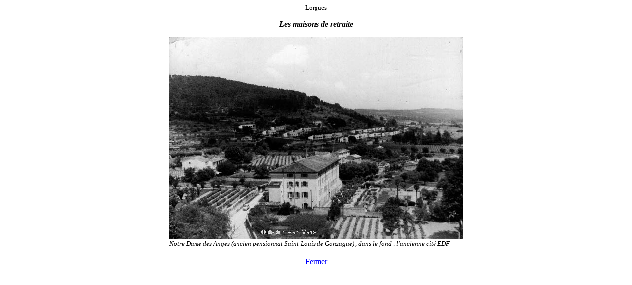

--- FILE ---
content_type: text/html
request_url: http://lorgues.org/retraite1_pe.html
body_size: 512
content:
<HTML>
<HEAD>
  <META NAME="GENERATOR" CONTENT="Adobe PageMill 2.0 Mac">
  <TITLE>Les maisons de retraite de Lorgues</TITLE>
</HEAD>
<BODY BGCOLOR="#ffffff" VLINK="#0000ff" LINK="#0000ff">

<P ALIGN=CENTER><FONT SIZE=-1>Lorgues</FONT></P>
<P ALIGN=CENTER><strong><I>Les maisons de retraite</I></strong></P>
<div align="center">
  <TABLE WIDTH="432" BORDER="0" CELLSPACING="2" CELLPADDING="0" HEIGHT="65">
    <TR>
    <TD WIDTH="100%"><P ALIGN=CENTER><IMG SRC="../cartes-retraites/notre-dame2-I.jpg" WIDTH=
"595" HEIGHT="409" ALIGN="BOTTOM" NATURALSIZEFLAG="3"></TD></TR>
    <TR>
      <TD><I><FONT SIZE=-1>Notre Dame des Anges (ancien pensionnat Saint-Louis de
    Gonzague) , dans le fond : l'ancienne cit&eacute; EDF</FONT></I></TD>
    </TR>
  </TABLE>
  <br>
  <A HREF="retraite1.html">Fermer</A></div>
</BODY>
</HTML>
